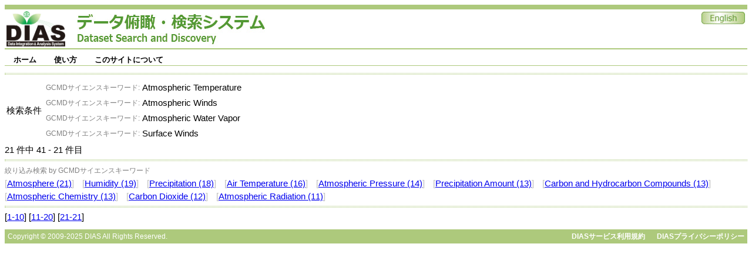

--- FILE ---
content_type: text/html;charset=UTF-8
request_url: https://search.diasjp.net/search?lang=ja&amp;ex=true&amp;ex=jdc&amp;ex=jalter&amp;ex=nipr&amp;ex=ads&amp;start=250&amp;num=10&amp;k_type=gcmdsk&amp;k_value=Spectral/Engineering&start=40&num=10&k_type=gcmdsk&k_value=Atmospheric%20Temperature&k_type=gcmdsk&k_value=Atmospheric%20Winds&k_type=gcmdsk&k_value=Atmospheric%20Water%20Vapor&k_type=gcmdsk&k_value=Surface%20Winds
body_size: 11275
content:
<!DOCTYPE html PUBLIC "-//W3C//DTD XHTML 1.0 Transitional//EN" "http://www.w3.org/TR/xhtml1/DTD/xhtml1-transitional.dtd">
<html>
<head>
<META http-equiv="Content-Type" content="text/html; charset=UTF-8">
<meta http-equiv="Pragma" content="no-cache">
<meta http-equiv="content-type" content="text/html; charset=UTF-8">
<meta http-equiv="content-style-type" content="text/css; charset=UTF-8">
<meta http-equiv="content-script-type" content="javascript">
<meta http-equiv="content-language" content="ja">
<link type="text/css" rel="stylesheet" href="css/menu.css">
<link type="text/css" rel="stylesheet" href="css/dias-portal.css">
<script>(function(w,d,s,l,i){w[l]=w[l]||[];w[l].push({'gtm.start':new Date().getTime(),event:'gtm.js'});var f=d.getElementsByTagName(s)[0],j=d.createElement(s),dl=l!='dataLayer'?'&l='+l:'';j.async=true;j.src='https://www.googletagmanager.com/gtm.js?id='+i+dl;f.parentNode.insertBefore(j,f);})(window,document,'script','dataLayer','GTM-56TT38HH');</script>
<script async="true" src="https://www.googletagmanager.com/gtag/js?id=G-KZH5BZ3BDJ"></script><script>
  window.dataLayer = window.dataLayer || [];
  function gtag(){dataLayer.push(arguments);}
  gtag('js', new Date());
  gtag('config', 'G-KZH5BZ3BDJ');
</script><script type="text/javascript" src="js/util.js"> </script><script type="text/javascript" src="js/menu.js"> </script><script type="text/javascript" src="js/dias-portal.js"> </script>
<title>検索結果 - DIASデータ俯瞰・検索システム</title>
</head>
<body>
<noscript>
<iframe width="0" style="display:none;visibility:hidden" height="0" src="https://www.googletagmanager.com/ns.html?id=GTM-56TT38HH"></iframe>
</noscript>
<table class="header">
<tr valign="bottom">
<td><a href="https://diasjp.net/"><img width="100" height="60" border="0" src="./img/DIAS_logo.png"></a><span style="margin-left: 20px;"></span><a href="./"><img border="0" src="./img/system_name.jpg"></a></td><td></td><td valign="top" align="right"><a href="search?lang=en&amp;amp;ex=true&amp;amp;ex=jdc&amp;amp;ex=jalter&amp;amp;ex=nipr&amp;amp;ex=ads&amp;amp;start=250&amp;amp;num=10&amp;amp;k_type=gcmdsk&amp;amp;k_value=Spectral/Engineering&amp;start=40&amp;num=10&amp;k_type=gcmdsk&amp;k_value=Atmospheric%20Temperature&amp;k_type=gcmdsk&amp;k_value=Atmospheric%20Winds&amp;k_type=gcmdsk&amp;k_value=Atmospheric%20Water%20Vapor&amp;k_type=gcmdsk&amp;k_value=Surface%20Winds"><img border="0" src="./img/en.jpg"></a></td>
</tr>
</table>
<div style="height:7px;"></div>
<ul id="menu" class="menu">
<li>
<a class="menulink" href="./">ホーム</a>
<ul>
<li>
<a href="./ja/list">データセット一覧</a>
</li>
</ul>
</li>
<li>
<a class="menulink" href="./ja/manual.html">使い方</a>
<ul>
<li>
<a href="./ja/manual.html#search">検索</a>
</li>
<li>
<a href="./ja/manual.html#download">ダウンロード</a>
</li>
</ul>
</li>
<li>
<a class="menulink" href="./ja/about.html">このサイトについて</a>
<ul>
<li>
<a href="./ja/about.html#contact">ご意見・ご要望</a>
</li>
<li>
<a href="./ja/about.html#inquiry">問合せ</a>
</li>
</ul>
</li>
</ul>
<span style="clear:both;"></span>
<div style="height:7px;"></div>
<script type="text/javascript">
var menu=new menu.dd("menu");
menu.init("menu","menuhover");
  </script>
<div class="hr">
<hr>
</div>
<table>
<tr>
<td>検索条件</td><td>
<table>
<tr>
<td align="right"><small style="color:gray;">GCMDサイエンスキーワード: </small></td><td>Atmospheric Temperature</td>
</tr>
<tr>
<td align="right"><small style="color:gray;">GCMDサイエンスキーワード: </small></td><td>Atmospheric Winds</td>
</tr>
<tr>
<td align="right"><small style="color:gray;">GCMDサイエンスキーワード: </small></td><td>Atmospheric Water Vapor</td>
</tr>
<tr>
<td align="right"><small style="color:gray;">GCMDサイエンスキーワード: </small></td><td>Surface Winds</td>
</tr>
</table>
</td>
</tr>
</table>21
      件中
      41
      -
      21
      件目
     <div class="hr">
<hr>
</div>
<div>
<small style="color:gray;">絞り込み検索 by GCMDサイエンスキーワード</small>
<br>
<font color="silver">[</font><a href="search?lang=ja&amp;amp;ex=true&amp;amp;ex=jdc&amp;amp;ex=jalter&amp;amp;ex=nipr&amp;amp;ex=ads&amp;amp;start=250&amp;amp;num=10&amp;amp;k_type=gcmdsk&amp;amp;k_value=Spectral/Engineering&amp;start=40&amp;num=10&amp;k_type=gcmdsk&amp;k_value=Atmospheric%20Temperature&amp;k_type=gcmdsk&amp;k_value=Atmospheric%20Winds&amp;k_type=gcmdsk&amp;k_value=Atmospheric%20Water%20Vapor&amp;k_type=gcmdsk&amp;k_value=Surface%20Winds&amp;k_type=gcmdsk&amp;k_value=Atmosphere">Atmosphere (21)</a><font color="silver">]</font> <span class="space10"></span><font color="silver">[</font><a href="search?lang=ja&amp;amp;ex=true&amp;amp;ex=jdc&amp;amp;ex=jalter&amp;amp;ex=nipr&amp;amp;ex=ads&amp;amp;start=250&amp;amp;num=10&amp;amp;k_type=gcmdsk&amp;amp;k_value=Spectral/Engineering&amp;start=40&amp;num=10&amp;k_type=gcmdsk&amp;k_value=Atmospheric%20Temperature&amp;k_type=gcmdsk&amp;k_value=Atmospheric%20Winds&amp;k_type=gcmdsk&amp;k_value=Atmospheric%20Water%20Vapor&amp;k_type=gcmdsk&amp;k_value=Surface%20Winds&amp;k_type=gcmdsk&amp;k_value=Humidity">Humidity (19)</a><font color="silver">]</font> <span class="space10"></span><font color="silver">[</font><a href="search?lang=ja&amp;amp;ex=true&amp;amp;ex=jdc&amp;amp;ex=jalter&amp;amp;ex=nipr&amp;amp;ex=ads&amp;amp;start=250&amp;amp;num=10&amp;amp;k_type=gcmdsk&amp;amp;k_value=Spectral/Engineering&amp;start=40&amp;num=10&amp;k_type=gcmdsk&amp;k_value=Atmospheric%20Temperature&amp;k_type=gcmdsk&amp;k_value=Atmospheric%20Winds&amp;k_type=gcmdsk&amp;k_value=Atmospheric%20Water%20Vapor&amp;k_type=gcmdsk&amp;k_value=Surface%20Winds&amp;k_type=gcmdsk&amp;k_value=Precipitation">Precipitation (18)</a><font color="silver">]</font> <span class="space10"></span><font color="silver">[</font><a href="search?lang=ja&amp;amp;ex=true&amp;amp;ex=jdc&amp;amp;ex=jalter&amp;amp;ex=nipr&amp;amp;ex=ads&amp;amp;start=250&amp;amp;num=10&amp;amp;k_type=gcmdsk&amp;amp;k_value=Spectral/Engineering&amp;start=40&amp;num=10&amp;k_type=gcmdsk&amp;k_value=Atmospheric%20Temperature&amp;k_type=gcmdsk&amp;k_value=Atmospheric%20Winds&amp;k_type=gcmdsk&amp;k_value=Atmospheric%20Water%20Vapor&amp;k_type=gcmdsk&amp;k_value=Surface%20Winds&amp;k_type=gcmdsk&amp;k_value=Air Temperature">Air Temperature (16)</a><font color="silver">]</font> <span class="space10"></span><font color="silver">[</font><a href="search?lang=ja&amp;amp;ex=true&amp;amp;ex=jdc&amp;amp;ex=jalter&amp;amp;ex=nipr&amp;amp;ex=ads&amp;amp;start=250&amp;amp;num=10&amp;amp;k_type=gcmdsk&amp;amp;k_value=Spectral/Engineering&amp;start=40&amp;num=10&amp;k_type=gcmdsk&amp;k_value=Atmospheric%20Temperature&amp;k_type=gcmdsk&amp;k_value=Atmospheric%20Winds&amp;k_type=gcmdsk&amp;k_value=Atmospheric%20Water%20Vapor&amp;k_type=gcmdsk&amp;k_value=Surface%20Winds&amp;k_type=gcmdsk&amp;k_value=Atmospheric Pressure">Atmospheric Pressure (14)</a><font color="silver">]</font> <span class="space10"></span><font color="silver">[</font><a href="search?lang=ja&amp;amp;ex=true&amp;amp;ex=jdc&amp;amp;ex=jalter&amp;amp;ex=nipr&amp;amp;ex=ads&amp;amp;start=250&amp;amp;num=10&amp;amp;k_type=gcmdsk&amp;amp;k_value=Spectral/Engineering&amp;start=40&amp;num=10&amp;k_type=gcmdsk&amp;k_value=Atmospheric%20Temperature&amp;k_type=gcmdsk&amp;k_value=Atmospheric%20Winds&amp;k_type=gcmdsk&amp;k_value=Atmospheric%20Water%20Vapor&amp;k_type=gcmdsk&amp;k_value=Surface%20Winds&amp;k_type=gcmdsk&amp;k_value=Precipitation Amount">Precipitation Amount (13)</a><font color="silver">]</font> <span class="space10"></span><font color="silver">[</font><a href="search?lang=ja&amp;amp;ex=true&amp;amp;ex=jdc&amp;amp;ex=jalter&amp;amp;ex=nipr&amp;amp;ex=ads&amp;amp;start=250&amp;amp;num=10&amp;amp;k_type=gcmdsk&amp;amp;k_value=Spectral/Engineering&amp;start=40&amp;num=10&amp;k_type=gcmdsk&amp;k_value=Atmospheric%20Temperature&amp;k_type=gcmdsk&amp;k_value=Atmospheric%20Winds&amp;k_type=gcmdsk&amp;k_value=Atmospheric%20Water%20Vapor&amp;k_type=gcmdsk&amp;k_value=Surface%20Winds&amp;k_type=gcmdsk&amp;k_value=Carbon and Hydrocarbon Compounds">Carbon and Hydrocarbon Compounds (13)</a><font color="silver">]</font> <span class="space10"></span><font color="silver">[</font><a href="search?lang=ja&amp;amp;ex=true&amp;amp;ex=jdc&amp;amp;ex=jalter&amp;amp;ex=nipr&amp;amp;ex=ads&amp;amp;start=250&amp;amp;num=10&amp;amp;k_type=gcmdsk&amp;amp;k_value=Spectral/Engineering&amp;start=40&amp;num=10&amp;k_type=gcmdsk&amp;k_value=Atmospheric%20Temperature&amp;k_type=gcmdsk&amp;k_value=Atmospheric%20Winds&amp;k_type=gcmdsk&amp;k_value=Atmospheric%20Water%20Vapor&amp;k_type=gcmdsk&amp;k_value=Surface%20Winds&amp;k_type=gcmdsk&amp;k_value=Atmospheric Chemistry">Atmospheric Chemistry (13)</a><font color="silver">]</font> <span class="space10"></span><font color="silver">[</font><a href="search?lang=ja&amp;amp;ex=true&amp;amp;ex=jdc&amp;amp;ex=jalter&amp;amp;ex=nipr&amp;amp;ex=ads&amp;amp;start=250&amp;amp;num=10&amp;amp;k_type=gcmdsk&amp;amp;k_value=Spectral/Engineering&amp;start=40&amp;num=10&amp;k_type=gcmdsk&amp;k_value=Atmospheric%20Temperature&amp;k_type=gcmdsk&amp;k_value=Atmospheric%20Winds&amp;k_type=gcmdsk&amp;k_value=Atmospheric%20Water%20Vapor&amp;k_type=gcmdsk&amp;k_value=Surface%20Winds&amp;k_type=gcmdsk&amp;k_value=Carbon Dioxide">Carbon Dioxide (12)</a><font color="silver">]</font> <span class="space10"></span><font color="silver">[</font><a href="search?lang=ja&amp;amp;ex=true&amp;amp;ex=jdc&amp;amp;ex=jalter&amp;amp;ex=nipr&amp;amp;ex=ads&amp;amp;start=250&amp;amp;num=10&amp;amp;k_type=gcmdsk&amp;amp;k_value=Spectral/Engineering&amp;start=40&amp;num=10&amp;k_type=gcmdsk&amp;k_value=Atmospheric%20Temperature&amp;k_type=gcmdsk&amp;k_value=Atmospheric%20Winds&amp;k_type=gcmdsk&amp;k_value=Atmospheric%20Water%20Vapor&amp;k_type=gcmdsk&amp;k_value=Surface%20Winds&amp;k_type=gcmdsk&amp;k_value=Atmospheric Radiation">Atmospheric Radiation (11)</a><font color="silver">]</font> <span class="space10"></span>
</div>
<div class="hr">
<hr>
</div>
<div id="result_content">
<ul class="dias"></ul>
</div>
     [<a href="search?lang=ja&amp;amp;ex=true&amp;amp;ex=jdc&amp;amp;ex=jalter&amp;amp;ex=nipr&amp;amp;ex=ads&amp;amp;start=250&amp;amp;num=10&amp;amp;k_type=gcmdsk&amp;amp;k_value=Spectral/Engineering&amp;start=0&amp;num=10">1-10</a>]
    
     [<a href="search?lang=ja&amp;amp;ex=true&amp;amp;ex=jdc&amp;amp;ex=jalter&amp;amp;ex=nipr&amp;amp;ex=ads&amp;amp;start=250&amp;amp;num=10&amp;amp;k_type=gcmdsk&amp;amp;k_value=Spectral/Engineering&amp;start=10&amp;num=10">11-20</a>]
    
     [<a href="search?lang=ja&amp;amp;ex=true&amp;amp;ex=jdc&amp;amp;ex=jalter&amp;amp;ex=nipr&amp;amp;ex=ads&amp;amp;start=250&amp;amp;num=10&amp;amp;k_type=gcmdsk&amp;amp;k_value=Spectral/Engineering&amp;start=20&amp;num=10">21-21</a>]
    <div class="hr_text">
<div style="float:left;">Copyright &copy; 2009-2025 DIAS All Rights Reserved.</div>
<div style="text-align:right;">
<a class="footer" href="https://diasjp.net/terms/">DIASサービス利用規約</a><span style="display:inline-block;width:20px;"></span><a class="footer" href="https://diasjp.net/privacy/">DIASプライバシーポリシー</a>
</div>
</div>
</body>
</html>

